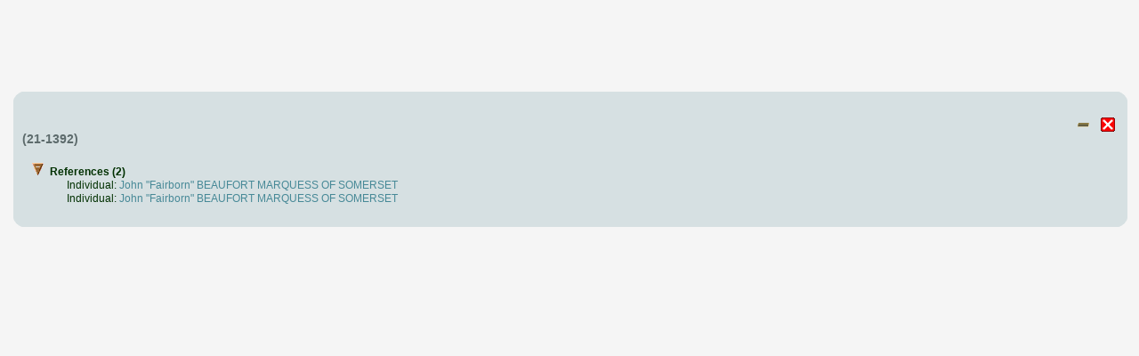

--- FILE ---
content_type: text/html
request_url: https://familytrees.genopro.com/Azrael/2582920/place-place11938.htm?popup
body_size: 1163
content:
<?xml version="1.0" encoding="utf-8"?>
<!DOCTYPE html 
     PUBLIC "-//W3C//DTD XHTML 1.0 Transitional//EN"
     "http://www.w3.org/TR/xhtml1/DTD/xhtml1-transitional.dtd">
<html  xmlns='http://www.w3.org/1999/xhtml'>
<head>
<meta http-equiv="Content-Language" content="en"/>
<meta http-equiv="Content-Type" content="text/html; charset=utf-8"/>
<title>My Ancestors and Relatives - Genealogy Places and Locations</title>
<meta name="description" content="Family History and Ancestry in (21-1392)" />
<meta name="keywords" content="Place (21-1392)" />
<base target="popup"/>
<link rel="stylesheet" href="style.css" type="text/css"/>
<script type='text/javascript' src="scripts/jquery.min.js"></script>
<script src="scripts/script.js" type="text/javascript"></script>

<script type="text/javascript" src="./fancybox/jquery.mousewheel-3.0.4.pack.js"></script>
<script type="text/javascript" src="./fancybox/jquery.fancybox-1.3.4.pack.js"></script>
<link rel="stylesheet" type="text/css" href="./fancybox/jquery.fancybox-1.3.4.css" media="screen" />

<link rel="stylesheet" href="style.css" type="text/css"/>
<script type='text/javascript'>
	$(function () {
		PageInit(false, '');
		if (!(window.location.search.indexOf('popup')+1)) $('img.togglepopup').hide();
		$('div.queue a.gallery').fancybox({'cyclic':true});
		
	});
</script>

</head>
<body class='gno-detail'>

<center>
<script async src="//pagead2.googlesyndication.com/pagead/js/adsbygoogle.js"></script>
<!-- GenoPro -->
<ins class="adsbygoogle"
     style="display:inline-block;width:728px;height:90px"
     data-ad-client="ca-pub-6648677151264827"
     data-ad-slot="5214913677"></ins>
<script>
(adsbygoogle = window.adsbygoogle || []).push({});
</script>
</center>

<div class='curvyboxbackground'>
 <div class='curvycorners_box'>
  <div class='curvycorners_top'><div></div></div>
   <div class='curvycorners_content'>
<div class='floatright'>
<img src='images/collapse2.gif' class='toggle24' name='toggle2' onclick='javascript:ToggleTree(this.name,"2");' alt='Click to expand/collapse all other details' title='Click to expand/collapse all other details'/>
<img src='images/close.gif' class='togglepopup control24' onclick='javascript:hidePopUpFrame(event);' alt='Hide this popup frame' title='Hide this popup frame'/>
</div>
<a name='place11938'></a><h4>(21-1392)</h4>
<ul class='xT note'>
    <li class='xT2-o xT-h' onclick='xTclk(event,"2")'>References (2)
        <ul class='xT-n'>
<li> Individual: <a href='BEAUFORT-JohnFairborn-I73212.htm' onclick='javascript:hidePopUpFrame("");' target='detail'>John &quot;Fairborn&quot; BEAUFORT MARQUESS OF SOMERSET</a></li>
<li> Individual: <a href='BEAUFORT-JohnFairborn-I76010.htm' onclick='javascript:hidePopUpFrame("");' target='detail'>John &quot;Fairborn&quot; BEAUFORT MARQUESS OF SOMERSET</a></li>
        </ul>
    </li>
</ul>

<div class='clear'></div>
   </div>
  <div class='curvycorners_bottom'><div></div></div>
 </div>
</div>


<center>
<script async src="//pagead2.googlesyndication.com/pagead/js/adsbygoogle.js"></script>
<!-- GenoPro -->
<ins class="adsbygoogle"
     style="display:inline-block;width:728px;height:90px"
     data-ad-client="ca-pub-6648677151264827"
     data-ad-slot="5214913677"></ins>
<script>
(adsbygoogle = window.adsbygoogle || []).push({});
</script>
</center>

</body>
</html>

--- FILE ---
content_type: text/html; charset=utf-8
request_url: https://www.google.com/recaptcha/api2/aframe
body_size: 267
content:
<!DOCTYPE HTML><html><head><meta http-equiv="content-type" content="text/html; charset=UTF-8"></head><body><script nonce="hqaEs41Bu0JLcNdhJv44Xw">/** Anti-fraud and anti-abuse applications only. See google.com/recaptcha */ try{var clients={'sodar':'https://pagead2.googlesyndication.com/pagead/sodar?'};window.addEventListener("message",function(a){try{if(a.source===window.parent){var b=JSON.parse(a.data);var c=clients[b['id']];if(c){var d=document.createElement('img');d.src=c+b['params']+'&rc='+(localStorage.getItem("rc::a")?sessionStorage.getItem("rc::b"):"");window.document.body.appendChild(d);sessionStorage.setItem("rc::e",parseInt(sessionStorage.getItem("rc::e")||0)+1);localStorage.setItem("rc::h",'1768650098986');}}}catch(b){}});window.parent.postMessage("_grecaptcha_ready", "*");}catch(b){}</script></body></html>